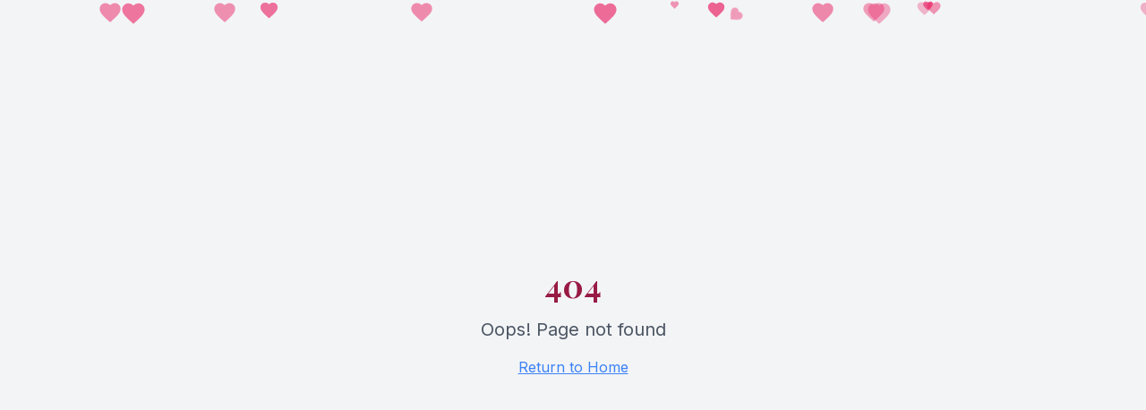

--- FILE ---
content_type: text/html; charset=UTF-8
request_url: https://pamperusmms.com/paylater
body_size: 809
content:

<!DOCTYPE html>
<html lang="en">
  <head>
    <meta charset="UTF-8" />
    <meta name="viewport" content="width=device-width, initial-scale=1.0" />
    
    <!-- Google Analytics -->
    <script async src="https://www.googletagmanager.com/gtag/js?id=G-EKB216K3TS"></script>
    <script>
      window.dataLayer = window.dataLayer || [];
      function gtag(){dataLayer.push(arguments);}
      gtag('js', new Date());
      gtag('config', 'G-EKB216K3TS');
    </script>
    
    <title>Pamper Us Mobile Massage - At-Home Spa Services</title>
    <meta name="description" content="Premium mobile massage services across the Charlotte Metro Area. Book a luxurious spa experience delivered to your doorstep." />
    <meta name="author" content="Pamper Us Mobile Massage" />
    <!-- Add Google site verification meta tag (replace VERIFICATION_CODE with your actual code from Google) -->
    <meta name="google-site-verification" content="VERIFICATION_CODE" />
    <meta property="og:title" content="Pamper Us Mobile Massage - At-Home Spa Services" />
    <meta property="og:description" content="Premium mobile massage services across the Charlotte Metro Area. Book a luxurious spa experience delivered to your doorstep." />
    <meta property="og:image" content="https://pamperusmms.com/lovable-uploads/43d32392-6a32-45d9-8284-11b21f935054.png" />
    <meta property="og:image:width" content="1200" />
    <meta property="og:image:height" content="630" />
    <meta property="og:url" content="https://pamperusmms.com" />
    <link rel="canonical" href="https://pamperusmms.com/" />
    <meta property="og:type" content="website" />
    <meta property="og:site_name" content="Pamper Us Mobile Massage" />
    <meta name="twitter:card" content="summary_large_image" />
    <meta name="twitter:title" content="Pamper Us Mobile Massage - At-Home Spa Services" />
    <meta name="twitter:description" content="Premium mobile massage services across the Charlotte Metro Area." />
    <meta name="twitter:image" content="https://pamperusmms.com/lovable-uploads/43d32392-6a32-45d9-8284-11b21f935054.png" />
    
    <!-- PWA Manifest and Icons -->
    <link rel="manifest" href="/manifest.json">
    <link rel="icon" href="/lovable-uploads/43d32392-6a32-45d9-8284-11b21f935054.png" type="image/png">
    <link rel="apple-touch-icon" href="/lovable-uploads/43d32392-6a32-45d9-8284-11b21f935054.png">
    
    <!-- iOS PWA Meta Tags -->
    <meta name="apple-mobile-web-app-capable" content="yes">
    <meta name="apple-mobile-web-app-status-bar-style" content="default">
    <meta name="apple-mobile-web-app-title" content="Pamper Us">
    
    <!-- Android PWA Meta Tags -->
    <meta name="mobile-web-app-capable" content="yes">
    <meta name="theme-color" content="#33BEC6">
    <meta name="msapplication-navbutton-color" content="#33BEC6">
    <meta name="msapplication-TileColor" content="#33BEC6">
    
    <!-- Favicon fallback -->
    <link rel="icon" href="/lovable-uploads/43d32392-6a32-45d9-8284-11b21f935054.png" />
    <script type="application/ld+json">
      {
        "@context": "https://schema.org",
        "@type": "Organization",
        "name": "Pamper Us Mobile Massage",
        "url": "https://pamperusmms.com/",
        "logo": "https://pamperusmms.com/lovable-uploads/43d32392-6a32-45d9-8284-11b21f935054.png"
      }
    </script>
    <script type="module" crossorigin src="/assets/index-DA7Lqif_.js"></script>
    <link rel="stylesheet" crossorigin href="/assets/index-DOo4T7L8.css">
  </head>

  <body>
    <div id="root"></div>
    <!-- IMPORTANT: DO NOT REMOVE THIS SCRIPT TAG OR THIS VERY COMMENT! -->
    <script src="https://cdn.gpteng.co/gptengineer.js" type="module"></script>
  </body>
</html>
